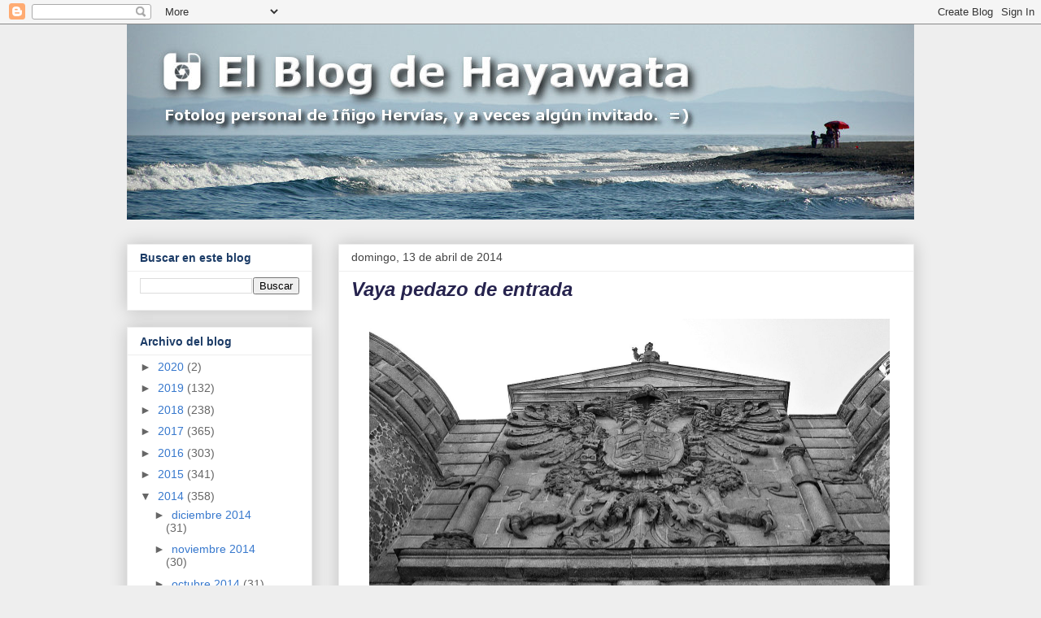

--- FILE ---
content_type: text/html; charset=UTF-8
request_url: https://www.hayawata.com/b/stats?style=WHITE_TRANSPARENT&timeRange=LAST_MONTH&token=APq4FmBuWKq751VOLSZ9RtgFkMmu_7st14NMiNUfZRo3ornHBg3a4PfhD0-cdoMBsNbdeJqb8bRsPXSiY4euBjSNOJO9G3lZlA
body_size: 18
content:
{"total":17287,"sparklineOptions":{"backgroundColor":{"fillOpacity":0.1,"fill":"#ffffff"},"series":[{"areaOpacity":0.3,"color":"#fff"}]},"sparklineData":[[0,100],[1,9],[2,10],[3,7],[4,9],[5,5],[6,4],[7,6],[8,6],[9,6],[10,10],[11,60],[12,26],[13,4],[14,5],[15,5],[16,5],[17,4],[18,5],[19,4],[20,5],[21,4],[22,4],[23,4],[24,6],[25,6],[26,5],[27,6],[28,6],[29,4]],"nextTickMs":360000}